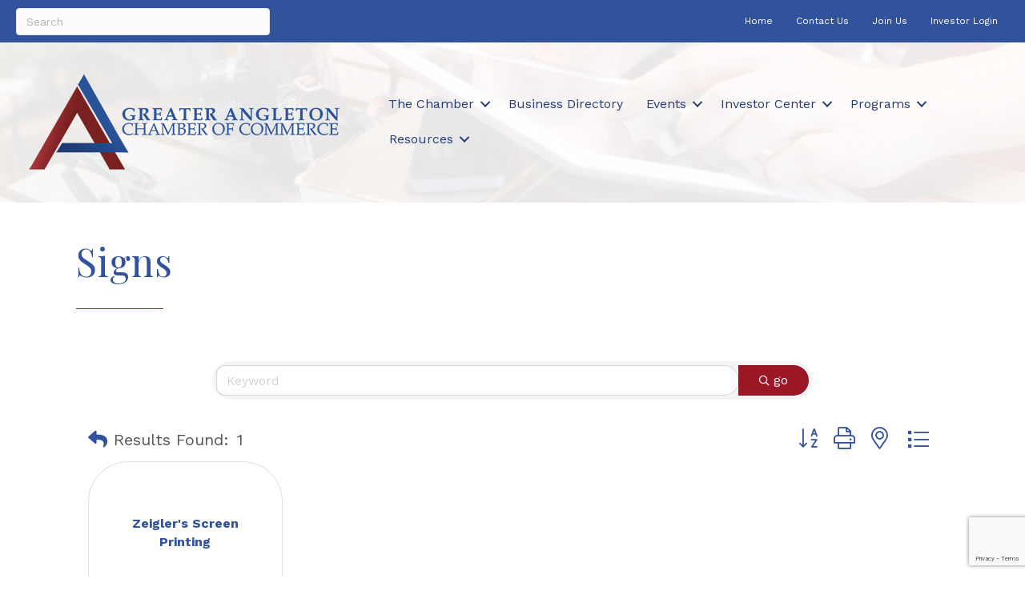

--- FILE ---
content_type: text/html; charset=utf-8
request_url: https://www.google.com/recaptcha/enterprise/anchor?ar=1&k=6LfI_T8rAAAAAMkWHrLP_GfSf3tLy9tKa839wcWa&co=aHR0cHM6Ly9idXNpbmVzcy5hbmdsZXRvbmNoYW1iZXIub3JnOjQ0Mw..&hl=en&v=7gg7H51Q-naNfhmCP3_R47ho&size=invisible&anchor-ms=20000&execute-ms=30000&cb=2mcsgzqyge52
body_size: 48390
content:
<!DOCTYPE HTML><html dir="ltr" lang="en"><head><meta http-equiv="Content-Type" content="text/html; charset=UTF-8">
<meta http-equiv="X-UA-Compatible" content="IE=edge">
<title>reCAPTCHA</title>
<style type="text/css">
/* cyrillic-ext */
@font-face {
  font-family: 'Roboto';
  font-style: normal;
  font-weight: 400;
  font-stretch: 100%;
  src: url(//fonts.gstatic.com/s/roboto/v48/KFO7CnqEu92Fr1ME7kSn66aGLdTylUAMa3GUBHMdazTgWw.woff2) format('woff2');
  unicode-range: U+0460-052F, U+1C80-1C8A, U+20B4, U+2DE0-2DFF, U+A640-A69F, U+FE2E-FE2F;
}
/* cyrillic */
@font-face {
  font-family: 'Roboto';
  font-style: normal;
  font-weight: 400;
  font-stretch: 100%;
  src: url(//fonts.gstatic.com/s/roboto/v48/KFO7CnqEu92Fr1ME7kSn66aGLdTylUAMa3iUBHMdazTgWw.woff2) format('woff2');
  unicode-range: U+0301, U+0400-045F, U+0490-0491, U+04B0-04B1, U+2116;
}
/* greek-ext */
@font-face {
  font-family: 'Roboto';
  font-style: normal;
  font-weight: 400;
  font-stretch: 100%;
  src: url(//fonts.gstatic.com/s/roboto/v48/KFO7CnqEu92Fr1ME7kSn66aGLdTylUAMa3CUBHMdazTgWw.woff2) format('woff2');
  unicode-range: U+1F00-1FFF;
}
/* greek */
@font-face {
  font-family: 'Roboto';
  font-style: normal;
  font-weight: 400;
  font-stretch: 100%;
  src: url(//fonts.gstatic.com/s/roboto/v48/KFO7CnqEu92Fr1ME7kSn66aGLdTylUAMa3-UBHMdazTgWw.woff2) format('woff2');
  unicode-range: U+0370-0377, U+037A-037F, U+0384-038A, U+038C, U+038E-03A1, U+03A3-03FF;
}
/* math */
@font-face {
  font-family: 'Roboto';
  font-style: normal;
  font-weight: 400;
  font-stretch: 100%;
  src: url(//fonts.gstatic.com/s/roboto/v48/KFO7CnqEu92Fr1ME7kSn66aGLdTylUAMawCUBHMdazTgWw.woff2) format('woff2');
  unicode-range: U+0302-0303, U+0305, U+0307-0308, U+0310, U+0312, U+0315, U+031A, U+0326-0327, U+032C, U+032F-0330, U+0332-0333, U+0338, U+033A, U+0346, U+034D, U+0391-03A1, U+03A3-03A9, U+03B1-03C9, U+03D1, U+03D5-03D6, U+03F0-03F1, U+03F4-03F5, U+2016-2017, U+2034-2038, U+203C, U+2040, U+2043, U+2047, U+2050, U+2057, U+205F, U+2070-2071, U+2074-208E, U+2090-209C, U+20D0-20DC, U+20E1, U+20E5-20EF, U+2100-2112, U+2114-2115, U+2117-2121, U+2123-214F, U+2190, U+2192, U+2194-21AE, U+21B0-21E5, U+21F1-21F2, U+21F4-2211, U+2213-2214, U+2216-22FF, U+2308-230B, U+2310, U+2319, U+231C-2321, U+2336-237A, U+237C, U+2395, U+239B-23B7, U+23D0, U+23DC-23E1, U+2474-2475, U+25AF, U+25B3, U+25B7, U+25BD, U+25C1, U+25CA, U+25CC, U+25FB, U+266D-266F, U+27C0-27FF, U+2900-2AFF, U+2B0E-2B11, U+2B30-2B4C, U+2BFE, U+3030, U+FF5B, U+FF5D, U+1D400-1D7FF, U+1EE00-1EEFF;
}
/* symbols */
@font-face {
  font-family: 'Roboto';
  font-style: normal;
  font-weight: 400;
  font-stretch: 100%;
  src: url(//fonts.gstatic.com/s/roboto/v48/KFO7CnqEu92Fr1ME7kSn66aGLdTylUAMaxKUBHMdazTgWw.woff2) format('woff2');
  unicode-range: U+0001-000C, U+000E-001F, U+007F-009F, U+20DD-20E0, U+20E2-20E4, U+2150-218F, U+2190, U+2192, U+2194-2199, U+21AF, U+21E6-21F0, U+21F3, U+2218-2219, U+2299, U+22C4-22C6, U+2300-243F, U+2440-244A, U+2460-24FF, U+25A0-27BF, U+2800-28FF, U+2921-2922, U+2981, U+29BF, U+29EB, U+2B00-2BFF, U+4DC0-4DFF, U+FFF9-FFFB, U+10140-1018E, U+10190-1019C, U+101A0, U+101D0-101FD, U+102E0-102FB, U+10E60-10E7E, U+1D2C0-1D2D3, U+1D2E0-1D37F, U+1F000-1F0FF, U+1F100-1F1AD, U+1F1E6-1F1FF, U+1F30D-1F30F, U+1F315, U+1F31C, U+1F31E, U+1F320-1F32C, U+1F336, U+1F378, U+1F37D, U+1F382, U+1F393-1F39F, U+1F3A7-1F3A8, U+1F3AC-1F3AF, U+1F3C2, U+1F3C4-1F3C6, U+1F3CA-1F3CE, U+1F3D4-1F3E0, U+1F3ED, U+1F3F1-1F3F3, U+1F3F5-1F3F7, U+1F408, U+1F415, U+1F41F, U+1F426, U+1F43F, U+1F441-1F442, U+1F444, U+1F446-1F449, U+1F44C-1F44E, U+1F453, U+1F46A, U+1F47D, U+1F4A3, U+1F4B0, U+1F4B3, U+1F4B9, U+1F4BB, U+1F4BF, U+1F4C8-1F4CB, U+1F4D6, U+1F4DA, U+1F4DF, U+1F4E3-1F4E6, U+1F4EA-1F4ED, U+1F4F7, U+1F4F9-1F4FB, U+1F4FD-1F4FE, U+1F503, U+1F507-1F50B, U+1F50D, U+1F512-1F513, U+1F53E-1F54A, U+1F54F-1F5FA, U+1F610, U+1F650-1F67F, U+1F687, U+1F68D, U+1F691, U+1F694, U+1F698, U+1F6AD, U+1F6B2, U+1F6B9-1F6BA, U+1F6BC, U+1F6C6-1F6CF, U+1F6D3-1F6D7, U+1F6E0-1F6EA, U+1F6F0-1F6F3, U+1F6F7-1F6FC, U+1F700-1F7FF, U+1F800-1F80B, U+1F810-1F847, U+1F850-1F859, U+1F860-1F887, U+1F890-1F8AD, U+1F8B0-1F8BB, U+1F8C0-1F8C1, U+1F900-1F90B, U+1F93B, U+1F946, U+1F984, U+1F996, U+1F9E9, U+1FA00-1FA6F, U+1FA70-1FA7C, U+1FA80-1FA89, U+1FA8F-1FAC6, U+1FACE-1FADC, U+1FADF-1FAE9, U+1FAF0-1FAF8, U+1FB00-1FBFF;
}
/* vietnamese */
@font-face {
  font-family: 'Roboto';
  font-style: normal;
  font-weight: 400;
  font-stretch: 100%;
  src: url(//fonts.gstatic.com/s/roboto/v48/KFO7CnqEu92Fr1ME7kSn66aGLdTylUAMa3OUBHMdazTgWw.woff2) format('woff2');
  unicode-range: U+0102-0103, U+0110-0111, U+0128-0129, U+0168-0169, U+01A0-01A1, U+01AF-01B0, U+0300-0301, U+0303-0304, U+0308-0309, U+0323, U+0329, U+1EA0-1EF9, U+20AB;
}
/* latin-ext */
@font-face {
  font-family: 'Roboto';
  font-style: normal;
  font-weight: 400;
  font-stretch: 100%;
  src: url(//fonts.gstatic.com/s/roboto/v48/KFO7CnqEu92Fr1ME7kSn66aGLdTylUAMa3KUBHMdazTgWw.woff2) format('woff2');
  unicode-range: U+0100-02BA, U+02BD-02C5, U+02C7-02CC, U+02CE-02D7, U+02DD-02FF, U+0304, U+0308, U+0329, U+1D00-1DBF, U+1E00-1E9F, U+1EF2-1EFF, U+2020, U+20A0-20AB, U+20AD-20C0, U+2113, U+2C60-2C7F, U+A720-A7FF;
}
/* latin */
@font-face {
  font-family: 'Roboto';
  font-style: normal;
  font-weight: 400;
  font-stretch: 100%;
  src: url(//fonts.gstatic.com/s/roboto/v48/KFO7CnqEu92Fr1ME7kSn66aGLdTylUAMa3yUBHMdazQ.woff2) format('woff2');
  unicode-range: U+0000-00FF, U+0131, U+0152-0153, U+02BB-02BC, U+02C6, U+02DA, U+02DC, U+0304, U+0308, U+0329, U+2000-206F, U+20AC, U+2122, U+2191, U+2193, U+2212, U+2215, U+FEFF, U+FFFD;
}
/* cyrillic-ext */
@font-face {
  font-family: 'Roboto';
  font-style: normal;
  font-weight: 500;
  font-stretch: 100%;
  src: url(//fonts.gstatic.com/s/roboto/v48/KFO7CnqEu92Fr1ME7kSn66aGLdTylUAMa3GUBHMdazTgWw.woff2) format('woff2');
  unicode-range: U+0460-052F, U+1C80-1C8A, U+20B4, U+2DE0-2DFF, U+A640-A69F, U+FE2E-FE2F;
}
/* cyrillic */
@font-face {
  font-family: 'Roboto';
  font-style: normal;
  font-weight: 500;
  font-stretch: 100%;
  src: url(//fonts.gstatic.com/s/roboto/v48/KFO7CnqEu92Fr1ME7kSn66aGLdTylUAMa3iUBHMdazTgWw.woff2) format('woff2');
  unicode-range: U+0301, U+0400-045F, U+0490-0491, U+04B0-04B1, U+2116;
}
/* greek-ext */
@font-face {
  font-family: 'Roboto';
  font-style: normal;
  font-weight: 500;
  font-stretch: 100%;
  src: url(//fonts.gstatic.com/s/roboto/v48/KFO7CnqEu92Fr1ME7kSn66aGLdTylUAMa3CUBHMdazTgWw.woff2) format('woff2');
  unicode-range: U+1F00-1FFF;
}
/* greek */
@font-face {
  font-family: 'Roboto';
  font-style: normal;
  font-weight: 500;
  font-stretch: 100%;
  src: url(//fonts.gstatic.com/s/roboto/v48/KFO7CnqEu92Fr1ME7kSn66aGLdTylUAMa3-UBHMdazTgWw.woff2) format('woff2');
  unicode-range: U+0370-0377, U+037A-037F, U+0384-038A, U+038C, U+038E-03A1, U+03A3-03FF;
}
/* math */
@font-face {
  font-family: 'Roboto';
  font-style: normal;
  font-weight: 500;
  font-stretch: 100%;
  src: url(//fonts.gstatic.com/s/roboto/v48/KFO7CnqEu92Fr1ME7kSn66aGLdTylUAMawCUBHMdazTgWw.woff2) format('woff2');
  unicode-range: U+0302-0303, U+0305, U+0307-0308, U+0310, U+0312, U+0315, U+031A, U+0326-0327, U+032C, U+032F-0330, U+0332-0333, U+0338, U+033A, U+0346, U+034D, U+0391-03A1, U+03A3-03A9, U+03B1-03C9, U+03D1, U+03D5-03D6, U+03F0-03F1, U+03F4-03F5, U+2016-2017, U+2034-2038, U+203C, U+2040, U+2043, U+2047, U+2050, U+2057, U+205F, U+2070-2071, U+2074-208E, U+2090-209C, U+20D0-20DC, U+20E1, U+20E5-20EF, U+2100-2112, U+2114-2115, U+2117-2121, U+2123-214F, U+2190, U+2192, U+2194-21AE, U+21B0-21E5, U+21F1-21F2, U+21F4-2211, U+2213-2214, U+2216-22FF, U+2308-230B, U+2310, U+2319, U+231C-2321, U+2336-237A, U+237C, U+2395, U+239B-23B7, U+23D0, U+23DC-23E1, U+2474-2475, U+25AF, U+25B3, U+25B7, U+25BD, U+25C1, U+25CA, U+25CC, U+25FB, U+266D-266F, U+27C0-27FF, U+2900-2AFF, U+2B0E-2B11, U+2B30-2B4C, U+2BFE, U+3030, U+FF5B, U+FF5D, U+1D400-1D7FF, U+1EE00-1EEFF;
}
/* symbols */
@font-face {
  font-family: 'Roboto';
  font-style: normal;
  font-weight: 500;
  font-stretch: 100%;
  src: url(//fonts.gstatic.com/s/roboto/v48/KFO7CnqEu92Fr1ME7kSn66aGLdTylUAMaxKUBHMdazTgWw.woff2) format('woff2');
  unicode-range: U+0001-000C, U+000E-001F, U+007F-009F, U+20DD-20E0, U+20E2-20E4, U+2150-218F, U+2190, U+2192, U+2194-2199, U+21AF, U+21E6-21F0, U+21F3, U+2218-2219, U+2299, U+22C4-22C6, U+2300-243F, U+2440-244A, U+2460-24FF, U+25A0-27BF, U+2800-28FF, U+2921-2922, U+2981, U+29BF, U+29EB, U+2B00-2BFF, U+4DC0-4DFF, U+FFF9-FFFB, U+10140-1018E, U+10190-1019C, U+101A0, U+101D0-101FD, U+102E0-102FB, U+10E60-10E7E, U+1D2C0-1D2D3, U+1D2E0-1D37F, U+1F000-1F0FF, U+1F100-1F1AD, U+1F1E6-1F1FF, U+1F30D-1F30F, U+1F315, U+1F31C, U+1F31E, U+1F320-1F32C, U+1F336, U+1F378, U+1F37D, U+1F382, U+1F393-1F39F, U+1F3A7-1F3A8, U+1F3AC-1F3AF, U+1F3C2, U+1F3C4-1F3C6, U+1F3CA-1F3CE, U+1F3D4-1F3E0, U+1F3ED, U+1F3F1-1F3F3, U+1F3F5-1F3F7, U+1F408, U+1F415, U+1F41F, U+1F426, U+1F43F, U+1F441-1F442, U+1F444, U+1F446-1F449, U+1F44C-1F44E, U+1F453, U+1F46A, U+1F47D, U+1F4A3, U+1F4B0, U+1F4B3, U+1F4B9, U+1F4BB, U+1F4BF, U+1F4C8-1F4CB, U+1F4D6, U+1F4DA, U+1F4DF, U+1F4E3-1F4E6, U+1F4EA-1F4ED, U+1F4F7, U+1F4F9-1F4FB, U+1F4FD-1F4FE, U+1F503, U+1F507-1F50B, U+1F50D, U+1F512-1F513, U+1F53E-1F54A, U+1F54F-1F5FA, U+1F610, U+1F650-1F67F, U+1F687, U+1F68D, U+1F691, U+1F694, U+1F698, U+1F6AD, U+1F6B2, U+1F6B9-1F6BA, U+1F6BC, U+1F6C6-1F6CF, U+1F6D3-1F6D7, U+1F6E0-1F6EA, U+1F6F0-1F6F3, U+1F6F7-1F6FC, U+1F700-1F7FF, U+1F800-1F80B, U+1F810-1F847, U+1F850-1F859, U+1F860-1F887, U+1F890-1F8AD, U+1F8B0-1F8BB, U+1F8C0-1F8C1, U+1F900-1F90B, U+1F93B, U+1F946, U+1F984, U+1F996, U+1F9E9, U+1FA00-1FA6F, U+1FA70-1FA7C, U+1FA80-1FA89, U+1FA8F-1FAC6, U+1FACE-1FADC, U+1FADF-1FAE9, U+1FAF0-1FAF8, U+1FB00-1FBFF;
}
/* vietnamese */
@font-face {
  font-family: 'Roboto';
  font-style: normal;
  font-weight: 500;
  font-stretch: 100%;
  src: url(//fonts.gstatic.com/s/roboto/v48/KFO7CnqEu92Fr1ME7kSn66aGLdTylUAMa3OUBHMdazTgWw.woff2) format('woff2');
  unicode-range: U+0102-0103, U+0110-0111, U+0128-0129, U+0168-0169, U+01A0-01A1, U+01AF-01B0, U+0300-0301, U+0303-0304, U+0308-0309, U+0323, U+0329, U+1EA0-1EF9, U+20AB;
}
/* latin-ext */
@font-face {
  font-family: 'Roboto';
  font-style: normal;
  font-weight: 500;
  font-stretch: 100%;
  src: url(//fonts.gstatic.com/s/roboto/v48/KFO7CnqEu92Fr1ME7kSn66aGLdTylUAMa3KUBHMdazTgWw.woff2) format('woff2');
  unicode-range: U+0100-02BA, U+02BD-02C5, U+02C7-02CC, U+02CE-02D7, U+02DD-02FF, U+0304, U+0308, U+0329, U+1D00-1DBF, U+1E00-1E9F, U+1EF2-1EFF, U+2020, U+20A0-20AB, U+20AD-20C0, U+2113, U+2C60-2C7F, U+A720-A7FF;
}
/* latin */
@font-face {
  font-family: 'Roboto';
  font-style: normal;
  font-weight: 500;
  font-stretch: 100%;
  src: url(//fonts.gstatic.com/s/roboto/v48/KFO7CnqEu92Fr1ME7kSn66aGLdTylUAMa3yUBHMdazQ.woff2) format('woff2');
  unicode-range: U+0000-00FF, U+0131, U+0152-0153, U+02BB-02BC, U+02C6, U+02DA, U+02DC, U+0304, U+0308, U+0329, U+2000-206F, U+20AC, U+2122, U+2191, U+2193, U+2212, U+2215, U+FEFF, U+FFFD;
}
/* cyrillic-ext */
@font-face {
  font-family: 'Roboto';
  font-style: normal;
  font-weight: 900;
  font-stretch: 100%;
  src: url(//fonts.gstatic.com/s/roboto/v48/KFO7CnqEu92Fr1ME7kSn66aGLdTylUAMa3GUBHMdazTgWw.woff2) format('woff2');
  unicode-range: U+0460-052F, U+1C80-1C8A, U+20B4, U+2DE0-2DFF, U+A640-A69F, U+FE2E-FE2F;
}
/* cyrillic */
@font-face {
  font-family: 'Roboto';
  font-style: normal;
  font-weight: 900;
  font-stretch: 100%;
  src: url(//fonts.gstatic.com/s/roboto/v48/KFO7CnqEu92Fr1ME7kSn66aGLdTylUAMa3iUBHMdazTgWw.woff2) format('woff2');
  unicode-range: U+0301, U+0400-045F, U+0490-0491, U+04B0-04B1, U+2116;
}
/* greek-ext */
@font-face {
  font-family: 'Roboto';
  font-style: normal;
  font-weight: 900;
  font-stretch: 100%;
  src: url(//fonts.gstatic.com/s/roboto/v48/KFO7CnqEu92Fr1ME7kSn66aGLdTylUAMa3CUBHMdazTgWw.woff2) format('woff2');
  unicode-range: U+1F00-1FFF;
}
/* greek */
@font-face {
  font-family: 'Roboto';
  font-style: normal;
  font-weight: 900;
  font-stretch: 100%;
  src: url(//fonts.gstatic.com/s/roboto/v48/KFO7CnqEu92Fr1ME7kSn66aGLdTylUAMa3-UBHMdazTgWw.woff2) format('woff2');
  unicode-range: U+0370-0377, U+037A-037F, U+0384-038A, U+038C, U+038E-03A1, U+03A3-03FF;
}
/* math */
@font-face {
  font-family: 'Roboto';
  font-style: normal;
  font-weight: 900;
  font-stretch: 100%;
  src: url(//fonts.gstatic.com/s/roboto/v48/KFO7CnqEu92Fr1ME7kSn66aGLdTylUAMawCUBHMdazTgWw.woff2) format('woff2');
  unicode-range: U+0302-0303, U+0305, U+0307-0308, U+0310, U+0312, U+0315, U+031A, U+0326-0327, U+032C, U+032F-0330, U+0332-0333, U+0338, U+033A, U+0346, U+034D, U+0391-03A1, U+03A3-03A9, U+03B1-03C9, U+03D1, U+03D5-03D6, U+03F0-03F1, U+03F4-03F5, U+2016-2017, U+2034-2038, U+203C, U+2040, U+2043, U+2047, U+2050, U+2057, U+205F, U+2070-2071, U+2074-208E, U+2090-209C, U+20D0-20DC, U+20E1, U+20E5-20EF, U+2100-2112, U+2114-2115, U+2117-2121, U+2123-214F, U+2190, U+2192, U+2194-21AE, U+21B0-21E5, U+21F1-21F2, U+21F4-2211, U+2213-2214, U+2216-22FF, U+2308-230B, U+2310, U+2319, U+231C-2321, U+2336-237A, U+237C, U+2395, U+239B-23B7, U+23D0, U+23DC-23E1, U+2474-2475, U+25AF, U+25B3, U+25B7, U+25BD, U+25C1, U+25CA, U+25CC, U+25FB, U+266D-266F, U+27C0-27FF, U+2900-2AFF, U+2B0E-2B11, U+2B30-2B4C, U+2BFE, U+3030, U+FF5B, U+FF5D, U+1D400-1D7FF, U+1EE00-1EEFF;
}
/* symbols */
@font-face {
  font-family: 'Roboto';
  font-style: normal;
  font-weight: 900;
  font-stretch: 100%;
  src: url(//fonts.gstatic.com/s/roboto/v48/KFO7CnqEu92Fr1ME7kSn66aGLdTylUAMaxKUBHMdazTgWw.woff2) format('woff2');
  unicode-range: U+0001-000C, U+000E-001F, U+007F-009F, U+20DD-20E0, U+20E2-20E4, U+2150-218F, U+2190, U+2192, U+2194-2199, U+21AF, U+21E6-21F0, U+21F3, U+2218-2219, U+2299, U+22C4-22C6, U+2300-243F, U+2440-244A, U+2460-24FF, U+25A0-27BF, U+2800-28FF, U+2921-2922, U+2981, U+29BF, U+29EB, U+2B00-2BFF, U+4DC0-4DFF, U+FFF9-FFFB, U+10140-1018E, U+10190-1019C, U+101A0, U+101D0-101FD, U+102E0-102FB, U+10E60-10E7E, U+1D2C0-1D2D3, U+1D2E0-1D37F, U+1F000-1F0FF, U+1F100-1F1AD, U+1F1E6-1F1FF, U+1F30D-1F30F, U+1F315, U+1F31C, U+1F31E, U+1F320-1F32C, U+1F336, U+1F378, U+1F37D, U+1F382, U+1F393-1F39F, U+1F3A7-1F3A8, U+1F3AC-1F3AF, U+1F3C2, U+1F3C4-1F3C6, U+1F3CA-1F3CE, U+1F3D4-1F3E0, U+1F3ED, U+1F3F1-1F3F3, U+1F3F5-1F3F7, U+1F408, U+1F415, U+1F41F, U+1F426, U+1F43F, U+1F441-1F442, U+1F444, U+1F446-1F449, U+1F44C-1F44E, U+1F453, U+1F46A, U+1F47D, U+1F4A3, U+1F4B0, U+1F4B3, U+1F4B9, U+1F4BB, U+1F4BF, U+1F4C8-1F4CB, U+1F4D6, U+1F4DA, U+1F4DF, U+1F4E3-1F4E6, U+1F4EA-1F4ED, U+1F4F7, U+1F4F9-1F4FB, U+1F4FD-1F4FE, U+1F503, U+1F507-1F50B, U+1F50D, U+1F512-1F513, U+1F53E-1F54A, U+1F54F-1F5FA, U+1F610, U+1F650-1F67F, U+1F687, U+1F68D, U+1F691, U+1F694, U+1F698, U+1F6AD, U+1F6B2, U+1F6B9-1F6BA, U+1F6BC, U+1F6C6-1F6CF, U+1F6D3-1F6D7, U+1F6E0-1F6EA, U+1F6F0-1F6F3, U+1F6F7-1F6FC, U+1F700-1F7FF, U+1F800-1F80B, U+1F810-1F847, U+1F850-1F859, U+1F860-1F887, U+1F890-1F8AD, U+1F8B0-1F8BB, U+1F8C0-1F8C1, U+1F900-1F90B, U+1F93B, U+1F946, U+1F984, U+1F996, U+1F9E9, U+1FA00-1FA6F, U+1FA70-1FA7C, U+1FA80-1FA89, U+1FA8F-1FAC6, U+1FACE-1FADC, U+1FADF-1FAE9, U+1FAF0-1FAF8, U+1FB00-1FBFF;
}
/* vietnamese */
@font-face {
  font-family: 'Roboto';
  font-style: normal;
  font-weight: 900;
  font-stretch: 100%;
  src: url(//fonts.gstatic.com/s/roboto/v48/KFO7CnqEu92Fr1ME7kSn66aGLdTylUAMa3OUBHMdazTgWw.woff2) format('woff2');
  unicode-range: U+0102-0103, U+0110-0111, U+0128-0129, U+0168-0169, U+01A0-01A1, U+01AF-01B0, U+0300-0301, U+0303-0304, U+0308-0309, U+0323, U+0329, U+1EA0-1EF9, U+20AB;
}
/* latin-ext */
@font-face {
  font-family: 'Roboto';
  font-style: normal;
  font-weight: 900;
  font-stretch: 100%;
  src: url(//fonts.gstatic.com/s/roboto/v48/KFO7CnqEu92Fr1ME7kSn66aGLdTylUAMa3KUBHMdazTgWw.woff2) format('woff2');
  unicode-range: U+0100-02BA, U+02BD-02C5, U+02C7-02CC, U+02CE-02D7, U+02DD-02FF, U+0304, U+0308, U+0329, U+1D00-1DBF, U+1E00-1E9F, U+1EF2-1EFF, U+2020, U+20A0-20AB, U+20AD-20C0, U+2113, U+2C60-2C7F, U+A720-A7FF;
}
/* latin */
@font-face {
  font-family: 'Roboto';
  font-style: normal;
  font-weight: 900;
  font-stretch: 100%;
  src: url(//fonts.gstatic.com/s/roboto/v48/KFO7CnqEu92Fr1ME7kSn66aGLdTylUAMa3yUBHMdazQ.woff2) format('woff2');
  unicode-range: U+0000-00FF, U+0131, U+0152-0153, U+02BB-02BC, U+02C6, U+02DA, U+02DC, U+0304, U+0308, U+0329, U+2000-206F, U+20AC, U+2122, U+2191, U+2193, U+2212, U+2215, U+FEFF, U+FFFD;
}

</style>
<link rel="stylesheet" type="text/css" href="https://www.gstatic.com/recaptcha/releases/7gg7H51Q-naNfhmCP3_R47ho/styles__ltr.css">
<script nonce="rlgW5XZKSCHcoY2D44V_tg" type="text/javascript">window['__recaptcha_api'] = 'https://www.google.com/recaptcha/enterprise/';</script>
<script type="text/javascript" src="https://www.gstatic.com/recaptcha/releases/7gg7H51Q-naNfhmCP3_R47ho/recaptcha__en.js" nonce="rlgW5XZKSCHcoY2D44V_tg">
      
    </script></head>
<body><div id="rc-anchor-alert" class="rc-anchor-alert"></div>
<input type="hidden" id="recaptcha-token" value="[base64]">
<script type="text/javascript" nonce="rlgW5XZKSCHcoY2D44V_tg">
      recaptcha.anchor.Main.init("[\x22ainput\x22,[\x22bgdata\x22,\x22\x22,\[base64]/[base64]/[base64]/[base64]/cjw8ejpyPj4+eil9Y2F0Y2gobCl7dGhyb3cgbDt9fSxIPWZ1bmN0aW9uKHcsdCx6KXtpZih3PT0xOTR8fHc9PTIwOCl0LnZbd10/dC52W3ddLmNvbmNhdCh6KTp0LnZbd109b2Yoeix0KTtlbHNle2lmKHQuYkImJnchPTMxNylyZXR1cm47dz09NjZ8fHc9PTEyMnx8dz09NDcwfHx3PT00NHx8dz09NDE2fHx3PT0zOTd8fHc9PTQyMXx8dz09Njh8fHc9PTcwfHx3PT0xODQ/[base64]/[base64]/[base64]/bmV3IGRbVl0oSlswXSk6cD09Mj9uZXcgZFtWXShKWzBdLEpbMV0pOnA9PTM/bmV3IGRbVl0oSlswXSxKWzFdLEpbMl0pOnA9PTQ/[base64]/[base64]/[base64]/[base64]\x22,\[base64]\\u003d\\u003d\x22,\[base64]/CvsKqShfDph7CsSDCscKoIsOrwpoKwq/DjAJUMhkrw5FLwpEadMKkR2PDsxREe3PDvMKIwr5+UMKZQsKnwpANTsOkw71OBWITwqHDrcKcNFDDssOewovDs8KmTyV3w4J/[base64]/K8OUw6zChm0PwrELXipkw7DCuMKCw6ZBw7zDhRE4w43DkgxBZcOVQsOxw5XCjGFxwobDtzsuOkHCqh8nw4AVw4/DkA9twowjKgHCs8KjwpjCtFTDtsOfwroKd8KjYMKQeQ0rwq3DtzPCpcKOUyBGWxsragDCqRgoeXg/[base64]/[base64]/XMOGwqPDnC9ow4jClQnDrVXCsW3DjMOowrAjw7/ClT7DjRVsw6okwqjDisOPwqclQG/DvMOfXSp2YFFqwoxCF0/CtcOaSMKRPWllwo1hwo42HMKtFcO9w6HDocKpw43Dgn0Hc8KaJUjCrH4JHy4/wqRPbUs4dcK8PVt3TQlsIEhWZC8dMsKsPyVVwonDkArDlMKFw5omw4fDkCHDi0d3XcK+w7/ChWoBOcKDbl/CrcOZwrc7w4jCpl4iwrLCvcOgw4fDrMOZG8K0wqHDuA8/NMKcw5FcwqwzwpRVFWURNXcuN8KJwrTDrcKDPsOKw7PCo30Jw6jDj3AjwoNmw7Auw5ELesOYGcO/wpkFa8OhwoM+SGNXw7wZSnN9w4ApF8O+wpvDojjDqMKiw6rCljPCtAfCocOGfMKXO8Kbwo9jwpo9J8K+wqQXacKdwpkTw6jDtRHDs35HdijDmTI3CcOfworDosOVa3HChGBAwrkRw7QTwr3CvxsSYmnCosOewpAbwofDoMKZw69Xe2ZJwrbDlcOGwrnDk8Kcwo0/SMK5w6fDscKwd8OrL8O4OzB5GMOpw73CpCwGwpXDkmEKw5ZGw4PDgRVmVcKrPMOFacO5bMOJw5UpCcOBGg7DsMOyP8Onw5cEe37Dp8Kmw7nDiHnDrmosTHBuN0g2wp3DgxjDtjDDmsO7Lk3DvlrCqG/CpCzDkMKSw7stwpwCNkVbwprCnA1tw7fCsMKdw5/DqFQvwp3DlVwEAWt/w4M3XMKGwovDs3PDpFnCgcO6w60Nw5gxRMOnw6fCvR81w7kEN1UFwpVfDggMf0F1wrlnXMKFM8KUBmo7c8KtdW3Cg1/[base64]/Cq8KSwo5uWwHDusKIalXDrsK5cMOSwr3Cjj8mwonCjWZPw4A9P8OVH3bCnXbDnx3Ch8KcFMO5wpceecOuGMOlLMO0B8KMZFrClAZzfcKJWcKLeCUDworDhMOWwo8hEsOMclLDgsOOw5/ClVQbYsOWwoFgwrYOw4fCgU8cGMKfwr1ONcOAwpMpfm1sw6nDtcKqG8Kxwo3Du8KnC8KlMjvDv8ODwrpCwr7DvMKMwp3Dm8KQbcO2IRQSw40RSsKubsO7fC8+wrUWMx3DiUI8JXUOw7/Cs8KXwpFTwpPDn8OSdBTCjiLCisK1O8OYw6zCv0HDl8OOA8OLNcO2SV5rw4gZaMKoEcOPO8K5w5zDtg/DicK7w7AYCMOCAhPDkmxbwr8TYMOYHw1tUcO/woF2eVjCrEjDlHrCqRLCuFxBwrESw4HDjgDCqB0LwrBCw4jCtxPDp8KlcQLCoGnDj8KEwrzDosK1TEfDhsO4w4sbwrDDncKmw6/DkDJpHRMCwogQwqUxUAXCiitQw4/ClcOpTBEDPsOEwoPClCVuwolBXMOrwowVRXrDrW7DhsOWFsKlZ08UMsKwwrk3wq7CmAFkJlU3IHlNwoTDqWk4w7N3wqFrJFrDnMO+wqnCiFs+SsKxQMKhwoo8L0NQwqlNGMKPW8KeVG5DETHDq8OtwoXDicKFccOYw7HClDQBwo/[base64]/[base64]/DiTfCvcKOAcKIaBXCl8OycsKbw4AqXBwQV8KjW8KaVFFaLEzCn8KQwpHCqMKpwp5qw5lfZgTDiCTCgE7DhMKuwqPChmxKwqJDWGYGw6HDpmzDtgc4WG/DuUMLw6XDli/Do8Kgwo7DnB3CvsOAw59jw5IQwr58wrbDs8KZwovCjTliTzBLdkQJw4HDmMKmwrfDjsO7wq/DsE/[base64]/bsKMwrPDr8Ogw7x4IsKXH8O3IXLCjwHDhk0HUCXCq8OFwrIndlRKw6fDtiw5fDvCkWgeN8KzV1RYw7/Cgi7CuAcgw6JzwpNsNhvDrcK3HnogDwB8w7LDkRxow47DoMK7WnjCosKMw7PDmHTDi2TDj8OUwrnCnMKgw689RMOAwr7CkG/ClkDCs1/CqyVgwplww6vDjBXDli05GMOcesK8wrsUw49jCDXChxh/wrJBCsKiFC9Ew6krwo1wwotHw5zCmcOxw6PDg8OXwqUuw7F2w5fDq8KHBCTCqsOzLsOqw7Fva8KEcicMw7tWw6jCocK7DxQ8w7MtwoDCkhJvw7ZqQwgZOsOUNSfDgsK+w7/DlG3DnTolWWcOZcKWVcOLwpbDpT9DS13CuMOHAMOuX0tkCwBTw4DCnVMWGnQGw6XDqsOBw5xmwr3Dv2cYGwcKw5PDiiodwrnDmsOlw7o9w4UzBVXCrsOuVcOGw7YiJ8Oww5xWdwrDgcOWZMOoTMOufCTDgEbCqD/DhXTCl8KPAsKaDcOBHV7DtRzCvAnDl8OIw4vCr8Kdw7YvWcO7w6ldHSnDlX/Ci0vCjG7Dqysud2XCksOVw4fDosKAwpTDg2JubU/Cj1pmbMK9w7zCn8KywoLCoh/DsBcZCkkJM3tEXEvCn0nCl8Kfw4DCpcKnCMKLw6/DiMOzQEvCikLDiCnDk8O4YMOjwpTDvsKaw4jDhsK8DxkQwqVawrHChlE9wpvCncOXwokWw69Vw5nCgsKJemPDl2jDusO/wqMxw6gIS8Kqw7fCtEXDn8O0w7/[base64]/wro6Z8OjBTtDRMOiwo3CqcOMwoAgIMO0w7zClzMnwqDCpcKnw4bCv8O0wpVww57DigjDrTPDpsKnworCmsK7wp/[base64]/Jzg3wqpnZ2g8w70MwoNHXsOnw7xnc8O4wprCjXVdQ8Knw6bCkMOcVMO1ScKgdxTDm8K+wqtow6pywqZZacOzw5F8w6fCpMKACMKFalnCoMKewq/Dn8KVQcOsK8O/[base64]/CvW1/wrpQwprCizrCryVLOsO5w6PDvsK5w6hUDTLDrGzDvMOGwoJwwo5mw7ErwqscwpFpXj7Cvnd1Rj5MFsKNRWfDsMKyJFfCj3wRfFpUw4EgwqjCkDQbwpABGxvClwRvwq/[base64]/Cr8KTMxbDqxNMFHFdGMKmwpnDqsKCwrLDkRoaJcKJJEvCq3UowqE0wr3DlsK+EA1+EMOIfcOoVS/[base64]/CoUBGwoDDoUPDo8OLwpvDhcKZFcKMQUpbw7/DhhotD8Kiwogswp52w55zE082d8KXw6hWBAFJw7hpw6bDjFEJXMOjJjEsIS/DmX/DhWBqwpclwpXDrcOwOMObQX9RKcK7eMOvw6Vcwp1sQRXDlnsiYMK5QkjCvxzDn8OkwrczE8KTTMOEwoRKwokyw6nDvxVew5g8w7ApbcO4NXk/w5bCncKxKQvCj8Obw6VzwpB2wqEFfX/DiHbDnEXDhx4QCAR1a8K+K8KRwrYpLB/CjcK2w6/CssK/NVXDgGnCgsOgFMOiNw/CnsO9w5Apw6B+wo3DlnMXwpvCuD/CnMKuwqBLCjkjwqkMwrTCksKSegbDs27Ch8K9UsKfDS9Nw7TDmwXDn3FddsKiwr1IRMOMJ1o5w5NPW8Okb8Ooc8OFMBEjwrgZw7bDrMOewr7CnsO5woh7w5/DnMKkQMOfb8OsKn/DoFbDjWfCtCwgworDr8KNw6Qpwo3CiMOYBcOlwq4qw6XCk8KTw7LDgsKfwoHDpFfCowfDnHwaD8KfCcKHTQtTwqhvwqdmw6XDicOqA2jDilk9D8OUPlvDjzMAGMO1wr7CgMOgwoXCmcOeDFrDhsK/w40AwpDDkEPDjwgUwrjDilMYwq/CjsOJB8KSwojDt8KdDgwSwrrCqm85PsO/wrksSsOVwo8oWmhUJ8OFSMKSSWTDpVpswodXw4nCp8KXwqxeWMO5w4bClMOnwrLDg0DDnltrwp7CksKxwrXDvcO1fMKSwqg8CFVKaMOdw63CtB8JJQ/CtMO7RUVxwq3DrCBtwqpeF8KGMcKMVsOXTws6AcOiw63CpU88w6QaasKhwqUKXlHCi8Ojwp3CrsOHRMO0dVTDhwl0wrwxw5NMOzLCpMKsH8Ofw5woYsOIfk3CpcOewrPCjgksw6V2WMOIw65HYMOuWGlBw5N4wqXCisO/wr9Awpgqw48zJyjCnsKfw4nDgMO/wq14ecORw7nDkUIKwpXDoMK1wr/DmVcnJ8Knwrw3JBR/MMOaw6fDsMKGwqFASx9Pw4scwpTChgDCgQd1fMOsw53CvSPCuMKuTcOeS8OIwolVwpBhEj8Yw4fCsXXCq8O7N8Obw7Miw45XCMOXwqlwwqDDpAddNys1R2sbw7t/[base64]/Cv2pzXx9Jw4rCsn0sw69uHcOZP8O3GCU/CWY5wrzCjU0kwoDCq1DDqFjDq8KJDkfCqgwFBsKUw4wtwo0GCMKiCHUoFcOQQ8Kgwr9Iw5caZQwQKMKmw7zCr8OcfMKqEh3DucKkOcKfw47DjcOtw4VLw5TDuMOkw7l/Im5iwqvDssOlZH7Dk8OtQ8K9wpUkA8OzU3sKQxTCn8OoXsKew6DDg8OnXkvDkiHCjnnDtDpcTMKTEcOnwojCm8OGwpJAwqRgS2ZiMMKawp0FJ8K/Vg3CtsKoW2TDrR0qcl1YC3LCsMKvwoQ6OAvCl8KTIUrDuynCpcKkw5VQF8OXwq3CvcKNccOQG2jDpMKSwp0qwqbClsKJw5/Dl2zCnUwHwpwWwqYXw4jCncOPwq3Dl8Kae8K5KcKvwqpswoLCrcKwwo1Twr/Chy12YcKpN8KYNk7CicKDTHfCssOQwpR3w4JUw6UOC8O1bsKew48cw7jCpVHDtsO0wrDCmMOtTQY/w40TA8KCUsKQdsKoQcOIUj3CgjMawrHDksOow7bChkd+VcKTQERxdsKbw7xxwrJzLUzDuxdCw6hTw6rCk8OBw5E2UMOFwqHCp8OZEk3Ch8Kmw7g+w4p6w6g+EMO3w7VXw7osKA/[base64]/[base64]/OhduwrBPFj1GPcK2wqJGYy5mw4IWw7nCi1LDtEN8w515eyzCpMOuwooPFsKowo1rwqjCsWDDuS1tK2/ChsKvSsKiGG/DhXDDqzh3w7LCqVIsC8OGwpgzcBTChcOvwqfDqcKTw57CiMO2CMO8HsKdC8O+ZcONwq1pMMKsam8/wrHDnlHDtcKWQsO1w7k4YcOeQsOpw655w4U5wobCsMKjWSPDrQnCkB47wpzCmkzCqcOsa8Oawqw0b8K3Hglqw5U0VMOMDxg+Z0RJwp3CrsK7w6vDt2Ypf8K+wqdVI2TDsQI1fMOGasKXwrtCwqMGw4Vfwr7DkcKzDcOoS8K/w5HCuGXCiVkkwrvCpcKVGsKGasOqUMODbcOVM8KCYsOYOmt2RsOgOid3FlEXwoxgKcO1w4bCu8OuwrrCpE3DhhzDtcO3C8KsYnt2wqdkFy5aJcKOw5slQMOjw4rDqMOUbUI5A8ONw6jCk0Eswp3ChivCqQk/w5BvCgs3w5/Dk0lNY37CkQ1vw6HChXDCiT8rw7JxCMO1w6rDvQHDocK7w6Yqw6/[base64]/Dp3gQw75rScOfwpZ4Y2/Ci8KWaMKqwpEPw5lCfVAPIMOmw6vDq8O1TcKZC8O5w4PCmhoFwqjClsK6JsK1AyDDgksiwq/DusO9woTDqcK9w61EJ8O6w6o3FcKSMmI3wo/DoXIuaBwOYybDoVrCpkNzemDDrcOyw6FRWMKNCiZUw5EzVMOPwq9Yw6fClSUfeMO3w4dIU8K+wqIKS3knw4UXwow6wr3Dm8K/w7zDpHFlw4xYw6HDrjgfEMO+wrl3XsKVPG3CuDPCsx4YYcKyWkPDhhRmBsOqL8Kpw47DtgLDomRaw6IWw48Mw51Aw7zCkcOjw63DgcOiaTPCgH0zf2gMOiINwrh5wqsXwotgw6l2KBDCmCXDgsKhwoEnwr5ew6/CnFoYw4vCqjvDp8Kxw4TCvWfDihDCscOFARRvFsOjwoRUwo3CvcOywrEywqt5w5Qpa8OhwqjCqsK4FnrCrcOmwrIxwpvDkDMAwqjDsMK6JXo2XBfCjCJOecKFbWTCocK9wr7ClAfCvcO6w7bCiMKowrAaQ8KgScK6W8KbwoHDu1k3w4B/wrrCpUk9D8KKRcKiUBLClng3OcKdwqTDqMOTNhUBL2HCgFjDpFLDm2Z+F8KiX8O3e2XCqmbDhS/DkDvDuMO3dMKYworCvMO6wpNaFRDDtcO4JcObwo7CncKxFMKHYTFMemTCrsOoHcObB1Ahw7JTwqzDjms7w5vDrcK2wpgWw78Dd1YMBiVqwopwwpfCrnMmQsKzw4TCgiISfVrDpi15IsKlQcOzaxDDpcOawqISE8ObBgoAw6liw4nCgMOcByPCnBbDrcKARkMOw5/DksOew5nClcK9w6bDqmACwr3Cr0PCs8OvOFVETwUVwovCsMOMw5fDmMKHw7EsLF1XfxgTwrfCjxbCtVjCo8Kjw6bDpsKhEirDmHLDhcO5w7rDscOXwpQSEDzCuyIWGmLCssO1H1XCvFbChsKAwrXClWEGWhBAw5vDqUXCuBd0MlBYw5HDvg54RDB/NsKYYsOSWl/DkcKHTsK7w5U/[base64]/DgjgGCMK9w7TCpkcyJknCpVNrw7h6VcOqKi/ChMOWBsK/[base64]/wrJZwpYrw5/CtxELw7oiwqbDqSJmw5jDucOPwohuaAbCp1Uhw4nCpEfDvmbCmMOJHsKFdMKZw4zCpsK+wrDDicOZOsKcw4rDhMKtw4JBw4J1UFMMYGEacsOqZHrDvcKfIsO9wpZXDgNtwopQEsObIMKnf8OMw701wpxtMsKwwrchHsKnw5sMw71Aa8KQaMOPLMOuI2ZRwp/[base64]/CiGbCsMO/wodnD8Olwr/[base64]/[base64]/F8Ouw5oGw5HDrcOLwrjCg3bDr8ObAzcDasKxHhtJeCkkcTnDtyQ1w5nClmsCJMK0EMOZw6HCslHClEATwqUVd8OPJyItwrBTO3rCi8KtwopPwpNEXXTDr24EX8KMw4hKLsOyGGzCgsKIwq/[base64]/DhGzDlTAZK8OwA8Ouw78mLcOJwrnCk8KKwpbDscOtECIaRx/DkkTDrcOtw77Dlykxwp3CvcOqGCjChsKzA8KrZsO5wo3CiinCiAE+cX7CjkEiwr3CpCxZS8KmNMKMSnjCkknCkW1JTMOfBcK/w4/CpFxww5LCocKXwrppOifCmkVqIGHCiTIxw5HDtnTCmjnDrhd7w5wPwqHCmGRcHEkJT8KAF0INd8OcwrAMw6g/w6gFwrJVbRjDoEFyYcOgd8KSw4XCksOlw5/CvWNtT8Osw5wRUMOdIh89CFY6w5oFwpRRw6zDjMKnO8Oww6HDscOEQwM3LHvDpsORwq51w645wqfChyDDgsKXw5Ziwr/ClHzCrMORFBtDP33DncK2QSUIw5fDhifCtsO5w5RbHl04wqsRO8KARMOawr0YwoRnEcKdwozDo8O4O8Kyw6JzCT7CqClHPMOGcRfCtG96wo3Ci2c6w5ZeOcKfPmPCoGDDhMOifVDCoko/w5tyasK5TcKRTFUqYnLCvT/CuMKXEibCukvCuFZldcO3w4sYwonDjMK1QjM4MXAcRMK8w5TDr8KUwqrDiF8/w6drRC7DiMOcNiPDnMOJwplKccO2w7DDkTw8XcO2EGvDunXCkMOHfG1Hw5VHH2DDlg5Xw5jDsCrDnhwEw5Asw6/[base64]/I8OSw7TDqMK3w4rCkUI3wp3CiMO7dcO9wqsvMRLCkcODbRwfw5LDqRTDpD9XwphuDElHaGjDmW3CtsKfCwzDjMK5wr8SbcOkwq7DncKuw5DCjMOiwq7CpVTDhFfDscOaL1nCr8ODDxbDksOWw73DtWfDi8OSLT/CvsOIacKWwpDDkxDDtlYEw71HMD3ChcONEsO9KcOxRMKiYMKHwopzQAPCrFnDm8ODQMOJw5TCjjLDj1gKw4fDjsKPwojChMO8JxDClcK3w6g4CEbDn8OvLQ9hbEvCgcKJUxQISMKUJ8KZXsKmw6nCqMOHS8OCYsOcwrwiUxTClcOYwpbDj8OywosOw5vCgQ5LY8O/MzfCjMONcXNOwpV8w6ZdE8OiwqIWw5NuwpPChkHDl8KjbMKJwo1XwrVGw6TCu3lww6fDrALDhsOCw4VDdhZ2wrzDtWFew6dYYMO7w5vCmFhkw7/[base64]/CpsKMDMOLPsOwwpEiw4fCq0zCgMKuwrbDmMOJSG9CwpJmwovDnsK6w70nJDk/WMOSaQLCgMKnfE7Dn8O6FsK6VwzDhHUFH8Kmwq/ConPCoMOqbToswpkdw5QuwoJdWgcnwqVqw4zDr2xfWcO5VcKJwplrVlw1LwzCjjsBwrDDu2/DpsKObkvDjsOuKMOuw7zDrsO6D8O8L8OKBVHDhsOtFAZyw4w/csOSOMKgwoTDgmYTJUHDoykJw7d0wqtabCEPOcK/JMOZwoQZwrlxw7pwaMKXwppIw7FOZMK7JcKTwo4pw7jCtsOIOAtEPQDChMO3worDkcOzw7DDtMK0wpRDHVbDisOkXsONw4/CkgFEcsOnw6MSISHClMOgwrvDixrDlcOzbi/Dq1HCrzFRAMOTQj/Cr8OBw7Uuw7nCkU5jUGgeRcKswq0uDcKEw4kybkTCgsKNdmrDi8Okw44Kw57Dn8K7w6R3fCk3w7HCszVDwpRvVz0Kw6fDucKKw5rDqMKtwqEAwo/ClDIvwp3CkcKPSMOpwqQ9TMKBKkLDuFjCpcOvw6vDvVAeOsOXw503KlwXUEHCksOuY2zCisKtwqZYw69Od2vDoEUYwqPDncKHw7TCl8KBw6BdRlEDKU8LcR/CpMOQaFpYw7TClQPCi0Nmwo8dwpELwqHDhsOcwpwxw7vCucK1woLDsDDDsmDDjzZuw7Q9B3zDpcOGw6rCh8OFwpvCpMO+fcKQTMOdw4rDoxfCv8K5wqZkwr7CrHhVw5jDmsK8JDsGw77ChS/DtiHCoMO9wqfCqX8UwqBzwr/[base64]/CqMOMRxnColEaVMOiwq5+w5Y4w4J1WkPCmMORBX7CssKMM8O3w7PDsDZiwr7DuER9wrRJwpPDhS/DrsOhwop8NcK2woXDlcO5w5bCuMKzwqJzJxHCpXILRsOSwrLDpMKDw7XDlcOZw6/DjcKDcMOPTkjDr8OYwpgGI2BeHsOTBlHCkMKywpzCpcOPLMKNwq3Cnn/Dq8KTwq3Dh0JFw4TChcO5AcORLMKUf3pwNcKvRhVKAnrClGp1w5V6LzF/FMO1w6zDgG/Dln/Dl8OjH8O5aMOwworDoMKzwqvDkSslw5pvw5l7ZHgUwqTDh8K1KnQwSMO9wrpeG8KHwrLCrTPDiMKQSMKUTMKfCcOISMKVw4cWw6JSw4tPw5kEwrImWjzDhCzCsHBGwrICw5EcBxzCrsKzw5jCjsOvDkzDiV/[base64]/[base64]/UjfDicOPw70vEQXCp8OPHCzCvzjDs0zDvXEWL2/CqQ/Do1hQPGtOScOBWcOow4JuP1LCpQZbLcKXWAN3wos0w6nDssKoDMK/w6zCosKew59jw6dcC8KqKmHCrcOzTMO+w5HDohjDlsOgwqElWcOoT2vDkcOkf1cjTsKow6DClhrDvsOUAR9/wrLDjFPCmMO3wojDpMOzXCjDh8KiwrPCpyTCugNfw7/[base64]/CcKXWcKBHHB8w6sNwpbCrjzDncKfTHrCrMOzw5PDpsKedsK4EBBjJ8Kyw57CpSQHbmY1wqvDnsO0JcOqOnV7J8OCw5vCgcKSw5kfw5rCssKIdCXDoEolTjE8J8KSw4Jiw5/Dk2DDpsOVLMObQ8K0Tg0kwq5/Wxp7dl9dw4ADw5DDkMO6HcKlwovDlx7Cg8OSMsObw4ZYw5chw7gCfE5eYgHDmBFHeMKmwpN9dC/DmsK0IUoZwqIiVMKTMcK3NCEIwrA0aMKDwpXCk8OYKEzCvsOBNC8lw6EIADp0XsO9wrXCsBsgbcO0w43Dr8KTwqHDgVbDl8Ohw7rCl8OKdcKww4bDgMOhFMKQwpDDtMO9w4Y5ccOvwq5KwprCoDBKwpIEw58OwqBkRE/CnSFXw60yX8OPZMOvVcKXw49aLsOfVsKRwpnDkMOPb8K4wrbDqhgMLS/CllrCmETCsMK/w4J2wocXw4IEPcKRwr9KwoZOFEfCrsO+wqXClsOWwpfDjMOewrDDhnPCmcKKw4VOw4kNw7HDjUTCiBvCiAAscsO/wo5Dw6nDjxrDjUfCmhlwcB/Dlh/DpSdUwpdeBmXCjMO4wqzDq8OvwpUwX8KkKMK3OsONUsOgwrsaw6huLcOrw7tYwrHCtE9PO8OHV8K7AsKFI0DDs8KMO0LCvsKlwovDsmrChi9zf8KqwojDhjs2aV8twrrCn8KPwog2w4pBw6/CjgcOw53Dr8Ovwq9INGnDjcKyBWFsD1jDqcKFw5c8w4dwC8KoS3zCqmATYcKCw5zDu2d1Z0MgwqzCsjV5wq0OwpjCnk7DsEdhJMKmTXDCusKHwo9ofifDsBnCrxBEw6LDtcK2eMKUwpx9w4HClcO3CnQ3EsOww6nCqMKHQsOWbwvCjUo5ZMKDw4/CiBlgw74zwr8hWkvDi8OfWhDDkXZXX8Oow688RUvCs27DpsK3woPDhAjCrMKCw69NwoTDrA5hGlxKOk5yw5oVw5HCqCbDjQrDl0ZGw5tCJDEoO0LChsOsMsO9wr0AS1gPRx7DnsKjWGxpWWorY8OMXcOSDytFbw/CscKbbsKpLxB3bSJuchRCwq3DpTlRHcKRwp3CvgnChwtcw7JdwqwLPGwMw7vCmW3CnUzDvcKVw5BZwpQrfcOCwqk0woLCpMOpHG3Dn8O/[base64]/wrnCtFjDjcO1w47CqcKscU9SbknCiGfCgcKTIXvDkQTDplXDhcOhwq4BwqNYw6bCusKMwrTCuMO5VGTDvsKjw5N5Jl8sw54iZ8OiCcKwe8KOwrJsw6zDgsObwqB7bcKIwp/CrS0Bwp3DosOCesKLw7cGKcOdNMKwAcOJMsOKwpvDrg3Ds8KmP8OEakTCvFzDq3hxw5pzw4DDrFrCnlzCicOLTcODZzvDn8OZFsOJS8OwD1/DgsK1wqHDkn93CcO/DMKMw6XDhTDDkcOmw47CrMKRFsO5w6jCncOtw6/DgjojNsKQXMOpKAcWQcOCQgXDkDvDk8KpcsKIdMKwwrvCiMKHBArCjcKywp7Ct2Jdw7fCjRZtTcOeRjhwwpLDrxDDuMKvw7XCr8OJw6kjMMO0wr3Cp8KuKcONwokDwqjDicK5woHCm8KPMBUowr1gUCrDoETDr3nCjzzDrH3Du8OHZQwgw5DCl1/[base64]/CkcKDDMKOw7xqw4R/cMO4KXQzwpfDgibDscKEw6YVax8yJxrDpyfCkidMw67DvxHDlsO5UWrDmsOMb2zDksKINQcUwr7DgsKPw7DCvcOYBw5YFcKrwptJcE8hwqIZA8OIKMKEw6opY8O2JEI/cMOkZ8Kcw73CtsKAw5hqacONLhPCt8KmeRTCt8Ojw7jCkmvDv8OcCVoEH8Kqw5PCtCoqw4fDscOIUsOewoF+OMKRFl/[base64]/Dl8Ozwrx5w6bCiVcACcKPV8K9wodKw7TDj8O8wqHCvMOmw6fCtMK0SWzClB8nTMKaGkhbbsOTZMKdwqjDmMO1ZgrCtEDDpAHCnRVawoVQw5o1CMOgwo3DgHAkP1p6w6MoYCBBwpjCsE9zw6t9w5p5wr5/[base64]/wo3Cm2VUW055U8OpwoE3w4lcwr1cIHLCi1k1wopHZEbDuw3DixrCtcOiw5nCmA5pD8O8wpfDq8OXHG4CXUVNwqo/ZMOew5jCgUdPw5JeWgs6w7dWw5zCqTkfJhUIw45MXMOSH8Kawq7DksKKw6Vcw4vClirDqcOGwr0iDcKJw7hcw5dWFnh3w4FVX8KxQkPDscOdCMKJesKQEsOEPsOzSBDCk8OpFcONw4plDgkkwrPCoEbDkA/DqsOiIAvDl08vwp1bFsOzwrIPw69aTcK2MsOCNShEBy9awp8tw4zDl0PDi3M+wrjCvcKUMFwLSsOiw6fCh2F/[base64]/[base64]/DiUYpw6wBT8KFw61QPMOpYsOnYQ9JwoPDr0jChQ7Co2zDuj/CqzfCgQM1dCHDm3fDj0FdbcOPwoUDwoB0wqQjw49kw4B4e8OeAWHDoRV8GcK/w54ofwF9wq9cKcKrw5Ruw6zCicOLwo19J8OzwokRE8KCwoHDr8K0w6jCtWldwp7CrAYZBcKDIsK0RMKkwpYYwrI7w4FaQV/Cg8O0VnDCkcKKc1JVw7jDj29ZaAfDm8Ohw54PwpwRPTJ0XcKbwr7DsWHDoMKbNcK9YsKzWMKkXHzDv8KzwqrDm3EEw6TCsMOawr/Dp2kAwrbCocKAw6cSw5xKwr7Dn31GfF/CiMOlRMOYw44Dw4fDjCPDvEwSw5Jow5jDrB/DgTFvKcOCEzTDqcKPBQfDlQEhPcKnwp/[base64]/wp3Dij5Sw7kbw5vDpzjDkMKMw4vCknNvw7Fcw6scIsOmwofCryrCtGJpOVNtw6LCuSLDpXbCqSddwofCrwTCi0Mvw70pw4LDmz7Ck8O1V8KRwp/Du8OSw4AqDQd9w7tJJ8KTwrXDvXbCl8KAwrAQwqvCk8OpwpHCtzoZwpfDrhEaDsOHFltnwqXCkcK+w7LDtzgAIsOYNMKKw6YbCcKeKFpjw5Y7RcO+w7Jpw7Anw6zCpmQ3w6/DkcKKw5DCgsOyCUAoVMOoCwrDgzPDmx5IwpvCvcK2wrPDuz/DjsKbAiHDhMKPwo/CtcOtciXCiULDnXUowqTCjcKVJMKJGcKrw51AwpjDrMOywrxMw5nCocKGw6bCvQ3DpkN6HMO1wqU2K3TDisK/[base64]/[base64]/Cr8Oxw4RXXn/DqADDnMOxMXrDgcKVJDpyKsKbMBBmwpTDhsO8cmIsw5BTEz8Iw75tNSLDoMOQwrQuB8KYw4DCi8OVUxDCjsOFwrDDqk7DvMKkw64Fw6tNOy/CqcOoKsOoZmnCt8OVIj/Cp8Kiw4dfbDQOw7I4H0F/ZsOHwrgiwo/Ct8O6wqZEDDbDnHgcwqsLw40iw5Raw5M1wpPDv8Ovw4YCJMOQMx/Cm8K8wrNuwpvDoEPDjMO7w6I/[base64]/wpo0wrDDogJdcMOvw4jDkCN9wo3CinbDtcK9YsKnw4nDrsKowq/DqMOpw4TDlDTDjW9Vw7DCqU1VNcONwp0gw4zCgVjCu8KMdcKDwqnCjMOaFMKrwq5IJzjDocO+NBFDGVJiHWBoPB7DtMOlWHkhw4JCwq8tMwN5wrDCrMOJcWZdQMKvWmVtYB8gXcO5XMO9VcKQKsKZwqodw4lOwrEIwpQzw6kQPDw9X1tXwrhQWiTDtcOVw4k/wp3CuVrDpDrDg8Osw7HChRDCsMO4ZsOYw5YuwqbChFckEBcRH8K8KVs/[base64]/DjBYqKlB5woLDnAPDnMKSAQfCoiBBw5bDhAfCrg1Iw5JbwrzDt8O6woRAwonCsSnDksKnwqEgORk/wpEEHsKJw67CqULDjmzCsQ/DrcOmw713w5HDlcOnwrLCtDRIZcOMwrPDocKqwpUBLX/[base64]/DuMKYe8Kbw53DiSHCq8KQVcOjCx9wCMKUdy1Lwr8Twrg9w5Jyw45mw4RWYsKnwpZkwqfCgsKOwp4Bw7DCpCgCLsKlW8OSe8KiwpvDgwpzbcKlasKZRGPCgnvCqVPDswFtalfClzwZw4nCk3/[base64]/[base64]/DhQzCtcOnw7pvDsKYwpJjI8KhCMOsQMO9w57Cu8Kiw6d9wqhVw7rDpTktw6QYwprDgQtff8KpQsO3w7PDtcOmXgYlwoPCngBlVThtGHLDnMKbWMO9YgRgZMOnAcOdwqLDjcKGw5DDusKQO23DmsO3d8OXw4rDpsOxU2PDvWgsw7bDuMOUTCrCr8K3wp/DvHTDhMK/UMOUDsOUZ8KfwpzCpMOeKsKXwrpjw40bPMOIw6wew6sacX5QwpRHw5rDisOywr9YwpLCjcOow7hGw7zDhybDrsOZwpfCsDk9fsKQw77DiH1Dw4xRXcObw50OK8KADnJ3w5JJRsO9TTMLw5tKw4NDwrcCdRZwSQPDisOdRhnCgBMxw7zDgMKTw6/[base64]/CnMKeKQpCwp4KLjNnXcK4wpEFGmTCvMKRwoU0w6DDk8KiODMBwrhtwqfDv8KIbC5fa8KvEBNlw7YdwrHCvlglMMOXw6hNAjJ9XU9SHlYRw6kdU8O0GcOPbiTCs8OHcHrDpV3CoMKEecObNnwQRcO9w7NBQMO9dh/DocOYMsKbw64Kwrw2AnrDsMOZbMKNQUbDpcK/w74Aw7Ynw4DCosOww7Vzb0IxQ8Kww7AaCMOtwpM9wpxQwrJvIcKoUlXCjMOQLcK/A8O/[base64]/B8O8Z8OoccOeIMOpCn0jNltMEHPChsO/[base64]/DpyDCqUbCoMOjMC56McKAD8KrwqMBK8O7w7TCpyvDjj/Cmz7Cm3JowptrdGx4w7/CjMKRbhrDvcOAw6PCuEhVwo4hw5XDqiDCv8OKIcOGwq3DkcKvw5bCl3fDscK0wr5zNwDDn8Kdwr/DlzVNw7BmJAHDog12TMOsw6HDlhlyw6ttY3vDocKlf0h6aXYow63Cu8K+HxnCvnBXw6N9w73Dl8Kba8K0AsKiwr5sw49GGMKpwpTCjMO5UDbCtQ7DmzEUw7XCqwR/SsKbaj8JJUBVw5jCosOveTdKXh7CgsKTwqJrwovCuMKyd8OvRsKJw6LDlBlqNFvDnRAawrk3w5PDkcOwfW5/wqvChlZDw6HCo8OGMMOob8KrAwdvw5LDpTXCuFbCvGctb8K0w7cLQCEKwr9/YCvCgFMab8KXwoHCsBg3w7zCnybDm8KdwrjDnwTDmMKoPcKow77CgirDgMO2wozCkF7CnRhewowRw4QLFnnClsOTw4XDvMOUfsOdMi/Cv8KSST4ww7wuUDDDtyvCnkpXMMOEdXzDjkXCusKUwr/Cs8K1UXIYwpzDsMKGwoI7w6wRw4vDsRrClsO9w5Ajw6U4w6p3wogqY8K9HxvCpcOZw6jDtsOuAsKvw4bCv0coesOZSVLDnCJ+f8KYe8O/w55QBld4wokuwo/[base64]/Ci2I3HEDCsGvDvF3CoMOFfDPCi8KzNVAAwr3CvsKLwpdJfMKyw78yw6I7wroqOQVzVcKAwp17wqTDmXjDi8KVWg7CinfDscKFwoZHQWhsFybCvMOwCcKbX8KzEcOgw74Hw7/DisOuLsO2wrxLCMKTNCnDkDVpw7/CssORw6smw7TCh8O7wpgve8KoZ8KxD8KUbsOvGwjDrxphw5wdwqPCjgZBwrPCrsKZworCqzcDfcKlw7s6chx2w7pmw6MKJsK7bsKuw7XCrh8PbMK1J1nCoDc7w6xoQVnCp8KNw7wxwqXCkMKQBVUjwq1ZezlfwrMYFMOCwp9lVsOxworCjGk2w4bDqMO/wqZiJDdvEcO/ew00wrc/[base64]/XsKRJxgiwqjDqsOAGMOcw4UNbsKFGV3Dq8OIw6PChzrCoBwAwrzCucO6w5sMWX9QY8K4OR/DjhHCpltCwo3DvMOqw5HDpCPDuTR/GxtQZMKcwrQ4QcKbw6NDwq9MN8Kaw4/[base64]/DpC5dw6fDocK2wrxnw6LDiTxJw6DDhMKNw4UPwp06NMOKLcOIwrPClUYlbHNxwpjDoMOmwoHCkE/Cp1HDqTnDq3DCmTzCnE4owp5QaHvCj8Obw6fCisO7w4ZpEzjDjsKCw5XDtBpiLMKpwp7CmiJiw6BTPX1xwrMGJTXDoXkOwq4Kdn9zwp/CsQcuwqpvEsK/aTjDrGXCg8Oxw57DmMKnU8KYwo9uwpXDo8OIwrFgKsKvw6HCqMKaRsKrexvCjcOqOyzChEBtK8OQwqrCh8ORWsKXUsKdwo/[base64]/DrisQw6dxN8OYw6cMwrEoMsO0Wi/DjcK9P8KPwrnDucO7RXAbD8KfwpzDgG8swqjCiEHDmcOTPcOBSA7DhADCpyXCrsOid2/DphEXwrN9DxtLJsObw4BjA8K9wqDCoW3Cj3jDjsKrw6XDiG99w4jDgTNEL8OTwpjCsTLCjjMrwpPDjEMdw7zDgsKke8KRMMKJw4PDkAN5cnfDlWRVw6dZUT/DgjIqwo/[base64]/DqsOtUXVXwpzClFTDgsO9JsOywofCiTnCsBdTQ8OtVwBtJ8OIw51Xw6E8wq7CtsOyPAJ+w6jCigfDhcK6NBdHw6bDtBbDkcOfw7jDm3LCnRQbM1DClTJoUcKUwo/CpknCt8OJLT7CuDNqPlZwbcK8ZGvCl8KgwqNRwoYmw4NdBcK/wpnDqsOPwqPDkE7CiRg3GMOnZ8OVLSHDlsKIdQt0csOJQD5KRjTClcOxwr3DsirCjcKLw6lXw5ZDw6V9wrszQQvCj8OXBsOHTcOQPcOzWMKjwrJ9w4dma2AIZXdrw6nCiVrDkjl4wqTCr8O9fx4cfybCo8KVEANxbMOhcTTDtMOfHQ5QwohPwqnDgsOfXEvDmG/DscKQw7fChMKBfUrCpGvDgTzCnsKmOUzDtAQJOibClzIQwpXDvcOrQjHDtj8ow5bChMKHw6jCvsKWZ2YTJggNJcKCwr5/P8OvH35fw4Elw57Dlz3DkMOIw69eRGFlwotzw5FOw6DDiRHDrsOhw6gnwoQew7/DjmdNOm7DgBfCl2hxIVFDYsK0wpM0EsOqwoHDjsKRLMO5w7jCjcOaPT9tMBHCm8OLw6UbQhjDn19vfQAiRcOWIi/DkMKcw4oDHyBnZ1LDuMKZHcObQcOWwpHCjsKhOkzChnXDvkZywrDDlsKEIFfCtwJbbELDonVww5cbAMK4FzjDtQbDgcKRVDtuOHLCrys4w7sOfH8OwplYwrM2a3nDgMO+wq/CvXY/dcOdbQ\\u003d\\u003d\x22],null,[\x22conf\x22,null,\x226LfI_T8rAAAAAMkWHrLP_GfSf3tLy9tKa839wcWa\x22,0,null,null,null,1,[21,125,63,73,95,87,41,43,42,83,102,105,109,121],[-1442069,726],0,null,null,null,null,0,null,0,null,700,1,null,0,\[base64]/tzcYADoGZWF6dTZkEg4Iiv2INxgAOgVNZklJNBoZCAMSFR0U8JfjNw7/vqUGGcSdCRmc4owCGQ\\u003d\\u003d\x22,0,1,null,null,1,null,0,0],\x22https://business.angletonchamber.org:443\x22,null,[3,1,1],null,null,null,1,3600,[\x22https://www.google.com/intl/en/policies/privacy/\x22,\x22https://www.google.com/intl/en/policies/terms/\x22],\x227mYQMWAJcMJV4/RaDbcceF8Yff48HtEE9gyIomdkG+c\\u003d\x22,1,0,null,1,1765955765815,0,0,[148],null,[120,17,135,198,23],\x22RC-diacbshOSotDhA\x22,null,null,null,null,null,\x220dAFcWeA4jMXozyPcf2-jJ5VfzRjM1dq7-UoLtp2UXbwBbULfBPFq3lt9fcEjpnzJk7IwbjhFxUNbb3L1v5EetnUDihEgX0xLcfw\x22,1766038565854]");
    </script></body></html>